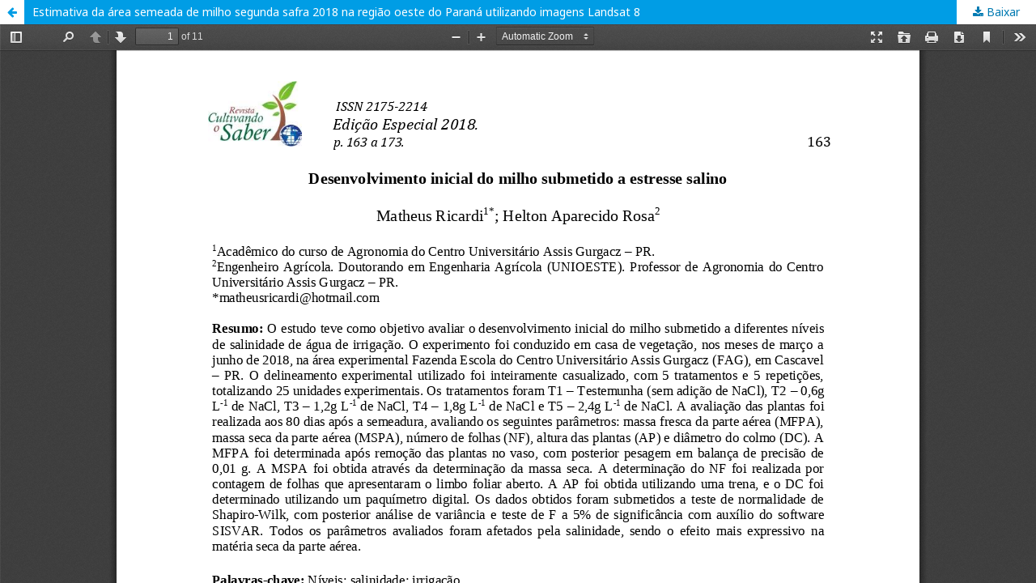

--- FILE ---
content_type: text/html; charset=utf-8
request_url: https://cultivandosaber.fag.edu.br/index.php/cultivando/article/view/912/835
body_size: 962
content:
<!DOCTYPE html>
<html lang="pt-BR" xml:lang="pt-BR">
<head>
	<meta http-equiv="Content-Type" content="text/html; charset=utf-8" />
	<meta name="viewport" content="width=device-width, initial-scale=1.0">
	<title>Vista do Estimativa da área semeada de milho segunda safra 2018 na região oeste do Paraná utilizando imagens Landsat 8</title>

	
<meta name="generator" content="Open Journal Systems 3.1.1.0">
	<link rel="stylesheet" href="https://cultivandosaber.fag.edu.br/index.php/cultivando/$$$call$$$/page/page/css?name=stylesheet" type="text/css" /><link rel="stylesheet" href="//fonts.googleapis.com/css?family=Noto+Sans:400,400italic,700,700italic" type="text/css" /><link rel="stylesheet" href="https://cdnjs.cloudflare.com/ajax/libs/font-awesome/4.7.0/css/font-awesome.css" type="text/css" />
	<script src="//ajax.googleapis.com/ajax/libs/jquery/1.11.0/jquery.js" type="text/javascript"></script><script src="//ajax.googleapis.com/ajax/libs/jqueryui/1.11.0/jquery-ui.js" type="text/javascript"></script><script src="https://cultivandosaber.fag.edu.br/lib/pkp/js/lib/jquery/plugins/jquery.tag-it.js" type="text/javascript"></script><script src="https://cultivandosaber.fag.edu.br/plugins/themes/default/js/lib/popper/popper.js" type="text/javascript"></script><script src="https://cultivandosaber.fag.edu.br/plugins/themes/default/js/lib/bootstrap/util.js" type="text/javascript"></script><script src="https://cultivandosaber.fag.edu.br/plugins/themes/default/js/lib/bootstrap/dropdown.js" type="text/javascript"></script><script src="https://cultivandosaber.fag.edu.br/plugins/themes/default/js/main.js" type="text/javascript"></script>
</head>
<body class="pkp_page_article pkp_op_view">

		<header class="header_view">

		<a href="https://cultivandosaber.fag.edu.br/index.php/cultivando/article/view/912" class="return">
			<span class="pkp_screen_reader">
									Voltar aos Detalhes do Artigo
							</span>
		</a>

		<a href="https://cultivandosaber.fag.edu.br/index.php/cultivando/article/view/912" class="title">
			Estimativa da área semeada de milho segunda safra 2018 na região oeste do Paraná utilizando imagens Landsat 8
		</a>

		<a href="https://cultivandosaber.fag.edu.br/index.php/cultivando/article/download/912/835/" class="download" download>
			<span class="label">
				Baixar
			</span>
			<span class="pkp_screen_reader">
				Baixar PDF
			</span>
		</a>

	</header>

	<script type="text/javascript" src="https://cultivandosaber.fag.edu.br/plugins/generic/pdfJsViewer/pdf.js/build/pdf.js"></script>
	<script type="text/javascript">
		
			$(document).ready(function() {
				PDFJS.workerSrc='https://cultivandosaber.fag.edu.br/plugins/generic/pdfJsViewer/pdf.js/build/pdf.worker.js';
				PDFJS.getDocument('https://cultivandosaber.fag.edu.br/index.php/cultivando/article/download/912/835/').then(function(pdf) {
					// Using promise to fetch the page
					pdf.getPage(1).then(function(page) {
						var pdfCanvasContainer = $('#pdfCanvasContainer');
						var canvas = document.getElementById('pdfCanvas');
						canvas.height = pdfCanvasContainer.height();
						canvas.width = pdfCanvasContainer.width()-2; // 1px border each side
						var viewport = page.getViewport(canvas.width / page.getViewport(1.0).width);
						var context = canvas.getContext('2d');
						var renderContext = {
							canvasContext: context,
							viewport: viewport
						};
						page.render(renderContext);
					});
				});
			});
		
	</script>
	<script type="text/javascript" src="https://cultivandosaber.fag.edu.br/plugins/generic/pdfJsViewer/pdf.js/web/viewer.js"></script>

	<div id="pdfCanvasContainer" class="galley_view">
		<iframe src="https://cultivandosaber.fag.edu.br/plugins/generic/pdfJsViewer/pdf.js/web/viewer.html?file=https%3A%2F%2Fcultivandosaber.fag.edu.br%2Findex.php%2Fcultivando%2Farticle%2Fdownload%2F912%2F835%2F" width="100%" height="100%" style="min-height: 500px;" allowfullscreen webkitallowfullscreen></iframe>
	</div>
	
</body>
</html>